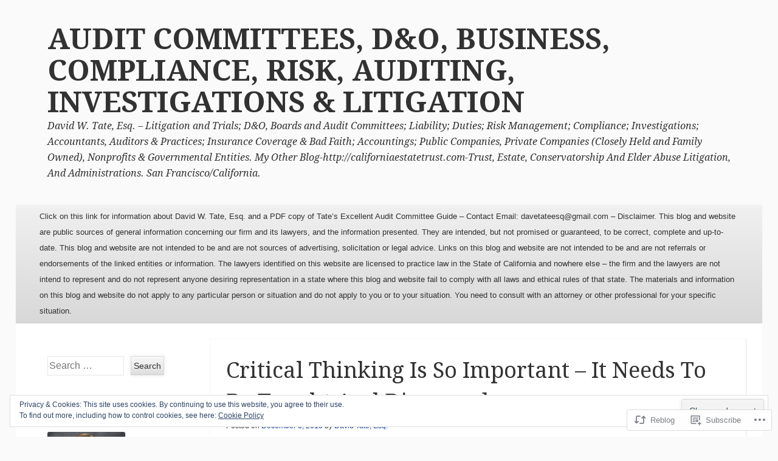

--- FILE ---
content_type: text/css;charset=utf-8
request_url: https://directorofficernews.com/_static/??-eJxty0EOwjAMRNELYazQCsSi6lmS1IKgOLVqR1VvjxFL2Mxi9B/uAnltRs2QO0jtj9IU87qR/yzR0AumpUSqxJ6ds+oJ/7Nd3EBKspEq+HLpDPZ0qD/ue6P0hDFVQrWj0qeaeQq3MVzvw3AJrzeNSjum&cssminify=yes
body_size: 5911
content:


.wp-playlist-light {
	color: #000;
}

.wp-playlist-light .wp-playlist-item {
	color: #333;
}

.wp-playlist-light .wp-playlist-playing {
	background: #fff;
	color: #000;
}

.wp-playlist-dark .wp-playlist-item .wp-playlist-caption {
	color: #fff;
}

.wp-playlist-caption {
	display: block;
}.bbp-staff-role {
	color: #f1831e;
}

.bbp-a8c-reply {
	background: #e9eff3 !important;
	border: 1px solid #c8d7e1;
	width: 98% !important;
}




a,
abbr,
acronym,
address,
applet,
article,
aside,
audio,
b,
bdi,
bdo,
big,
blockquote,
body,
button,
canvas,
caption,
center,
cite,
code,
col,
colgroup,
command,
datalist,
dd,
del,
details,
dfn,
dir,
div,
dl,
dt,
em,
embed,
fieldset,
figcaption,
figure,
font,
footer,
form,
frame,
frameset,
h1,
h2,
h3,
h4,
h5,
h6,
header,
hgroup,
hr,
html,
i,
iframe,
img,
input,
ins,
kbd,
label,
legend,
li,
map,
mark,
menu,
meter,
nav,
noframes,
noscript,
object,
ol,
optgroup,
option,
output,
p,
pre,
progress,
q,
rp,
rt,
ruby,
s,
samp,
script,
section,
select,
small,
span,
strike,
strong,
sub,
summary,
sup,
table,
tbody,
td,
textarea,
tfoot,
th,
thead,
time,
tr,
tt,
u,
ul,
var,
video,
xmp,
wbr { 
	border: 0;
	font: inherit;
	margin: 0;
	outline: 0;
	padding: 0;
	text-indent: 0;
	vertical-align: baseline;
}
article,
aside,
details,
figcaption,
figure,
footer,
header,
hgroup,
menu,
nav,
section { 
	display: block;
}
html {
	font-size: 62.5%; 
	overflow-y: scroll; 
	-webkit-text-size-adjust: 100%; 
	-ms-text-size-adjust: 100%; 
}
body,
button,
input,
select,
textarea {
	color: rgb( 50, 50, 50 ); 
	color: rgba( 50, 50, 50, 1 );
	font-family: Helvetica, Arial, "Lucida Grande", sans-serif;
	font-size: 16px;
	font-size: 1.6rem;
	font-weight: 300;
	text-rendering: optimizeLegibility;
}
#secondary,
#secondary button,
#secondary input,
#secondary select,
#secondary textarea,
#tertiary,
#tertiary button,
#tertiary input,
#tertiary select,
#tertiary textarea {
	font-family: "HelveticaNeue-Light", "Helvetica Neue Light", "Helvetica Neue", Helvetica, Arial, "Lucida Grande", sans-serif;
}
body {
	background-color: rgb( 250, 250, 250 ); 
	background-image: -webkit-gradient( linear, left top, left bottom, from( rgba( 250, 250, 250, 0.8 ) ), to( rgba( 245, 245, 245, 0.8 ) ) ) ; 
	background-image: -webkit-linear-gradient( rgba( 250, 250, 250, 0.8 ), rgba( 245, 245, 245, 0.8 ) ); 
	background-image:    -moz-linear-gradient( rgba( 250, 250, 250, 0.8 ), rgba( 245, 245, 245, 0.8 ) ); 
	background-image:     -ms-linear-gradient( rgba( 250, 250, 250, 0.8 ), rgba( 245, 245, 245, 0.8 ) ); 
	background-image:      -o-linear-gradient( rgba( 250, 250, 250, 0.8 ), rgba( 245, 245, 245, 0.8 ) ); 
	background-image:         linear-gradient( rgba( 250, 250, 250, 0.8 ), rgba( 245, 245, 245, 0.8 ) ); 
	line-height: 26px;
}




.assistive-text {
	
	clip: rect( 1px 1px 1px 1px );
	clip: rect( 1px, 1px, 1px, 1px );
	position: absolute !important;
}




a,
a:hover,
a:active,
a:focus {
	color: rgb( 13, 61, 155 ); 
	color: rgba( 13, 61, 155, 1 );
	text-decoration: none;
}
a:hover {
	text-decoration: underline;
}
a:active,
a:focus {
	background: rgb( 235, 235, 235 ); 
	background: rgba( 50, 50, 50, .1 );
}
#page a { 
	-webkit-transition: all .1s ease-in; 
	-moz-transition:    all .1s ease-in; 
	-o-transition:      all .1s ease-in; 
	transition:         all .1s ease-in; 
}




h1,
h2,
h3,
h4,
h5,
h6 {
	clear: both;
	font-family: 'Droid Serif', Georgia, Cambria, 'Times New Roman', Times, serif;
	margin-bottom: 26px;
}
h1 a,
h2 a,
h3 a,
h4 a,
h5 a,
h6 a {
	color: rgb( 50, 50, 50 ); 
	color: rgba( 50, 50, 50, 1 );
}
h1 a:hover,
h2 a:hover,
h3 a:hover,
h4 a:hover,
h5 a:hover,
h6 a:hover {
	text-decoration: none;
}
h1,
h2,
h3 {
	line-height: 52px;
}
h1 {
	
	font-size: 48px;
	font-size: 4.8rem;
}
h2 {
	font-size: 36px;
	font-size: 3.6rem;
}
h3 {
	font-size: 28px;
	font-size: 2.8rem;
}
h4 {
	font-size: 22px;
	font-size: 2.2rem;
}
h5 {
	font-size: 18px;
	font-size: 1.8rem;
}
h6 {
	font-size: 16px;
	font-size: 1.6rem;
	font-weight: bold;
}



p {
	margin-bottom: 26px;
}
b,
strong {
	font-weight: 700;
}
del,
s,
strike {
	color: rgb( 200, 200, 200 ); 
	color: rgba( 200, 200, 200, 1 );
	text-decoration: line-through;
}
dfn,
em,
i {
	font-style: italic;
}
abbr,
acronym {
	border-bottom: 1px dotted; 
	cursor: help;
}
blockquote,
q {
	quotes: none;
}
blockquote:before,
blockquote:after,
q:before,
q:after {
	
	content: ""; 
	content: none; 
}
blockquote,
.quote-caption {
	margin: 26px;
}
cite {
	font-style: italic;
}
address {
	background: rgb( 245, 245, 245 ); 
	background: rgba( 245, 245, 245, 0.8 );
	border: 1px solid rgb( 230, 230, 230 ); 
	border: 1px solid rgba( 230, 230, 230, 0.8 );
	display: inline-block;
	font-style: italic;
	margin: 0 0 26px;
	padding: 25px;
}
pre {
	background: rgb( 245, 245, 245 ); 
	background: rgba( 245, 245, 245, 0.8 );
	border: 1px solid rgb( 230, 230, 230 ); 
	border: 1px solid rgba( 230, 230, 230, 0.8 );
	font-family: "Courier 10 Pitch", Courier, monospace;
	font-size: 13px;
	font-size: 1.3rem;
	margin-bottom: 26px;
	padding: 25px;
	overflow: auto;
	max-width: 100%;
	white-space: pre;
}
code,
kbd,
tt,
var {
	font-family: Monaco, Consolas, "Andale Mono", "DejaVu Sans Mono", monospace;
	font-size: 13px;
	font-size: 1.3rem;
}
mark,
ins {
	background: rgb( 245, 245, 245 ); 
	background: rgba( 245, 245, 245, 0.8 );
	text-decoration: none;
}
sup,
sub {
	font-size: 11px;
	font-size: 1.1rem;
	height: 0;
	line-height: 0;
	position: relative;
	vertical-align: baseline;
}
sup {
	bottom: 9px;
}
sub {
	top: 3px;
}
small {
	font-size: 75%;
}
big {
	font-size: 125%;
}
hr {
	background: rgb( 230, 230, 230 ); 
	background: rgba( 230, 230, 230, 0.8 );
	border: none;
	color: rgb( 230, 230, 230 ); 
	color: rgba( 230, 230, 230, 0.8 );
	clear: both;
	float: none;
	margin: 0 0 25px;
	width: 100%;
	height: 1px;
}




dl {
	margin: 0 0 26px;
}
dt {
	font-weight: 700;
}
dd {
	margin: 0 0 0 26px;
}
ul,
ol {
	margin: 0 26px 26px 0;
	padding-left: 26px;
}
li > ul,
li > ol {
	margin: 0;
}
ul,
ul ul ul ul {
	list-style: disc;
}
ul ul {
	list-style: circle;
}
ul ul ul {
	list-style: square;
}
ol,
ol ol ol ol {
	list-style: decimal;
}
ol ol {
	list-style: upper-alpha;
}
ol ol ol {
	list-style: lower-roman;
}



table {
	
	border-collapse: separate;
	border-spacing: 0;
	margin-bottom: 26px;
	max-width: 100%;
	width: 100%;
}
tfoot {
	font-size: 14px;
	font-size: 1.4rem;
}
th,
td,
caption {
	padding: 0 26px;
}
th {
	background: rgb( 240, 240, 240 ); 
	background: rgba( 240, 240, 240, 0.8 );
	border-bottom: 1px solid rgb( 220, 220, 220 ); 
	border-bottom: 1px solid rgba( 220, 220, 220, 0.8 );
	font-size: 16px;
	font-size: 1.6rem;
	line-height: 51px;
	text-align: left;
}
tr:hover {
	background: rgb( 245, 245, 245 ); 
	background: rgba( 245, 245, 245, 0.8 );
}
td {
	border-bottom: 1px solid rgb( 230, 230, 230 ); 
	border-bottom: 1px solid rgba( 230, 230, 230, 0.8 );
	line-height: 51px;
	word-wrap: break-word;
}




form {
	float: left;
	margin: 0 0 26px;
	width: 100%;
}
button,
input,
select,
textarea {
	border: 1px solid rgb( 230, 230, 230 ); 
	border: 1px solid rgba( 230, 230, 230, 1 );
}
button,
input[ type="button" ],
input[ type="reset" ],
input[ type="submit" ] {
	-webkit-appearance: button; 
	background-color: rgb( 247, 247, 247 ); 
	background-image: -webkit-gradient( linear, left top, left bottom, from( rgba( 247, 247, 247, 0.8 ) ), to( rgba( 215, 215, 215, 0.8 ) ) );
	background-image: -webkit-linear-gradient( rgba( 247, 247, 247, 0.8 ), rgba( 215, 215, 215, 0.8 ) );
	background-image:    -moz-linear-gradient( rgba( 247, 247, 247, 0.8 ), rgba( 215, 215, 215, 0.8 ) );
	background-image:     -ms-linear-gradient( rgba( 247, 247, 247, 0.8 ), rgba( 215, 215, 215, 0.8 ) );
	background-image:      -o-linear-gradient( rgba( 247, 247, 247, 0.8 ), rgba( 215, 215, 215, 0.8 ) );
	background-image:         linear-gradient( rgba( 247, 247, 247, 0.8 ), rgba( 215, 215, 215, 0.8 ) );
	filter: progid:DXImageTransform.Microsoft.gradient( GradientType=0, startColorstr='#f7f7f7', endColorstr='#d7d7d7' );
	border-color: rgb( 231, 231, 231 ) rgb( 215, 215, 215 ) rgb( 231, 231, 231 ) rgb( 215, 215, 215 );
	border-color: rgba( 231, 231, 231, 0.8 ) rgba( 215, 215, 215, 0.8 ) rgba( 231, 231, 231, 0.8 ) rgba( 215, 215, 215, 0.8 );
	-webkit-box-shadow: inset 0 1px 0 rgba( 231, 231, 231, 0.8 ), inset 0 2px 0 rgba( 255, 255, 255, 0.8 ), inset 0 -1px 0 rgba( 199, 199, 199, 0.8 ), 0 0 7px rgba( 0, 0, 0, 0.09 );
	-moz-box-shadow:    inset 0 1px 0 rgba( 231, 231, 231, 0.8 ), inset 0 2px 0 rgba( 255, 255, 255, 0.8 ), inset 0 -1px 0 rgba( 199, 199, 199, 0.8 ), 0 0 7px rgba( 0, 0, 0, 0.09 );
	-ms-box-shadow:     inset 0 1px 0 rgba( 231, 231, 231, 0.8 ), inset 0 2px 0 rgba( 255, 255, 255, 0.8 ), inset 0 -1px 0 rgba( 199, 199, 199, 0.8 ), 0 0 7px rgba( 0, 0, 0, 0.09 );
	-o-box-shadow:      inset 0 1px 0 rgba( 231, 231, 231, 0.8 ), inset 0 2px 0 rgba( 255, 255, 255, 0.8 ), inset 0 -1px 0 rgba( 199, 199, 199, 0.8 ), 0 0 7px rgba( 0, 0, 0, 0.09 );
	box-shadow:         inset 0 1px 0 rgba( 231, 231, 231, 0.8 ), inset 0 2px 0 rgba( 255, 255, 255, 0.8 ), inset 0 -1px 0 rgba( 199, 199, 199, 0.8 ), 0 0 7px rgba( 0, 0, 0, 0.09 );
	cursor: pointer;
	font-size: 14px;
	font-size: 1.4rem;
	margin: 1%;
	padding: 1% 2%;
}
button:hover,
input[ type="button" ]:hover,
input[ type="reset" ]:hover,
input[ type="submit" ]:hover {
	background-color: rgb( 231, 231, 231); 
	background-image: -webkit-gradient( linear, left top, left bottom, from( rgba( 231, 231, 231, 0.8 ) ), to( rgba( 199, 199, 199, 0.8 ) ) );
	background-image: -webkit-linear-gradient( rgba( 231, 231, 231, 0.8 ), rgba( 199, 199, 199, 0.8 ) );
	background-image:    -moz-linear-gradient( rgba( 231, 231, 231, 0.8 ), rgba( 199, 199, 199, 0.8 ) );
	background-image:     -ms-linear-gradient( rgba( 231, 231, 231, 0.8 ), rgba( 199, 199, 199, 0.8 ) );
	background-image:      -o-linear-gradient( rgba( 231, 231, 231, 0.8 ), rgba( 199, 199, 199, 0.8 ) );
	background-image:         linear-gradient( rgba( 231, 231, 231, 0.8 ), rgba( 199, 199, 199, 0.8 ) );
	filter: progid:DXImageTransform.Microsoft.gradient( GradientType=0, startColorstr='#e7e7e7', endColorstr='#c7c7c7' );
	border-color: rgb( 215, 215, 215 ) rgb( 199, 199, 199 ) rgb( 215, 215, 215 ) rgb( 199, 199, 199 );
	border-color: rgba( 215, 215, 215, 0.8 ) rgba( 199, 199, 199, 0.8 ) rgba( 215, 215, 215, 0.8 ) rgba( 199, 199, 199, 0.8 );
	-webkit-box-shadow: inset 0 1px 0 rgba( 215, 215, 215, 0.8 ), inset 0 2px 0 rgba( 247, 247, 247, 0.8 ), inset 0 -1px 0 rgba( 183, 183, 183, 0.8 ), 0 0 7px rgba( 0, 0, 0, 0.14 );
	-moz-box-shadow:    inset 0 1px 0 rgba( 215, 215, 215, 0.8 ), inset 0 2px 0 rgba( 247, 247, 247, 0.8 ), inset 0 -1px 0 rgba( 183, 183, 183, 0.8 ), 0 0 7px rgba( 0, 0, 0, 0.14 );
	-ms-box-shadow:     inset 0 1px 0 rgba( 215, 215, 215, 0.8 ), inset 0 2px 0 rgba( 247, 247, 247, 0.8 ), inset 0 -1px 0 rgba( 183, 183, 183, 0.8 ), 0 0 7px rgba( 0, 0, 0, 0.14 );
	-o-box-shadow:      inset 0 1px 0 rgba( 215, 215, 215, 0.8 ), inset 0 2px 0 rgba( 247, 247, 247, 0.8 ), inset 0 -1px 0 rgba( 183, 183, 183, 0.8 ), 0 0 7px rgba( 0, 0, 0, 0.14 );
	box-shadow:         inset 0 1px 0 rgba( 215, 215, 215, 0.8 ), inset 0 2px 0 rgba( 247, 247, 247, 0.8 ), inset 0 -1px 0 rgba( 183, 183, 183, 0.8 ), 0 0 7px rgba( 0, 0, 0, 0.14 );
}
button:active,
button:focus,
input[ type="reset" ]:active,
input[ type="reset" ]:focus,
input[ type="button" ]:active,
input[ type="button" ]:focus,
input[ type="submit" ]:active,
input[ type="submit" ]:focus {
	background-color: rgb( 215, 215, 215 ); 
	background-image: -webkit-gradient( linear, left top, left bottom, from( rgba( 215, 215, 215, 0.8 ) ), to( rgba( 183, 183, 183, 0.8 ) ) );
	background-image: -webkit-linear-gradient( rgba( 215, 215, 215, 0.8 ), rgba( 183, 183, 183, 0.8 ) );
	background-image:    -moz-linear-gradient( rgba( 215, 215, 215, 0.8 ), rgba( 183, 183, 183, 0.8 ) );
	background-image:     -ms-linear-gradient( rgba( 215, 215, 215, 0.8 ), rgba( 183, 183, 183, 0.8 ) );
	background-image:      -o-linear-gradient( rgba( 215, 215, 215, 0.8 ), rgba( 183, 183, 183, 0.8 ) );
	background-image:         linear-gradient( rgba( 215, 215, 215, 0.8 ), rgba( 183, 183, 183, 0.8 ) );
	filter: progid:DXImageTransform.Microsoft.gradient( GradientType=0, startColorstr='#d7d7d7', endColorstr='#b7b7b7' );
	border-color: rgb( 199, 199, 199 ) rgb( 183, 183, 183 ) rgb( 199, 199, 199 ) rgb( 183, 183, 183 );
	border-color: rgba( 199, 199, 199, 0.8 ) rgba( 183, 183, 183, 0.8 ) rgba( 199, 199, 199, 0.8 ) rgba( 183, 183, 183, 0.8 );
	-webkit-box-shadow: inset 0 1px 0 rgba( 199, 199, 199, 0.8 ), inset 0 2px 0 rgba( 240, 240, 240, 0.8 ), inset 0 -1px 0 rgba( 167, 167, 167, 0.8 ), 0 0 7px rgba( 0, 0, 0, 0.19 );
	-moz-box-shadow: inset 0 1px 0 rgba( 199, 199, 199, 0.8 ), inset 0 2px 0 rgba( 240, 240, 240, 0.8 ), inset 0 -1px 0 rgba( 167, 167, 167, 0.8 ), 0 0 7px rgba( 0, 0, 0, 0.19 );
	-ms-box-shadow:  inset 0 1px 0 rgba( 199, 199, 199, 0.8 ), inset 0 2px 0 rgba( 240, 240, 240, 0.8 ), inset 0 -1px 0 rgba( 167, 167, 167, 0.8 ), 0 0 7px rgba( 0, 0, 0, 0.19 );
	-o-box-shadow:   inset 0 1px 0 rgba( 199, 199, 199, 0.8 ), inset 0 2px 0 rgba( 240, 240, 240, 0.8 ), inset 0 -1px 0 rgba( 167, 167, 167, 0.8 ), 0 0 7px rgba( 0, 0, 0, 0.19 );
	box-shadow:      inset 0 1px 0 rgba( 199, 199, 199, 0.8 ), inset 0 2px 0 rgba( 240, 240, 240, 0.8 ), inset 0 -1px 0 rgba( 167, 167, 167, 0.8 ), 0 0 7px rgba( 0, 0, 0, 0.19 );
}
input[ type="text" ],
input[ type="email" ],
input[ type="password" ] {
	margin-right: 2%;
	max-width: 55%;
	padding: 1%;
}
select {
	max-width: 100%;
}
textarea {
	overflow: auto; 
	padding: 2%;
	width: 96%;
}
input[ type="text" ]:focus,
input[ type="email" ]:focus,
input[ type="password" ]:focus,
textarea:focus {
	border: 1px solid rgb( 200, 200, 200 ); 
}
.comment-form-comment { 
	margin-bottom: 13px;
}
.form-allowed-tags { 
	font-size: 14px;
	font-size: 1.4rem;
	margin-bottom: 13px;
	padding: 1%;
}
.form-allowed-tags code {
	font-size: 12px;
	font-size: 1.2rem;
}




embed,
iframe,
object { 
	display: block;
	margin: 0 0 26px;
	max-width: 100%;
}




img {
	height: auto; 
	max-width: 100%; 
}
#ie8 img {
	width: auto; 
}
.aligncenter,
.alignleft,
.alignright,
.alignnone {
	display: block;
}
.aligncenter { 
	margin: 26px auto;
}
.alignleft { 
	float: left;
	margin: 26px 26px 26px 0;
}
.alignright { 
	float: right;
	margin: 26px 0 26px 26px;
}
.alignnone { 
	display: inline;
	margin: 0 0 -7px 0;
}
div.alignnone { 
	display: block;
}
.wp-caption { 
	border: 1px solid rgb( 230, 230, 230 ); 
	border: 1px solid rgba( 230, 230, 230, 0.8 );
	max-width: 96%; 
	margin-bottom: 26px; 
	padding: 13px 8px 3px; 
}
.wp-caption img {
	display: block;
	margin: 0 auto 3px auto;
}
.wp-caption-text { 
	font-family: 'Droid Serif', Georgia, Cambria, 'Times New Roman', Times, serif;
	font-size: 14px;
	font-size: 1.4rem;
	font-style: italic;
	margin: 0;
	padding: 2px 0 3px 0;
	text-align: center;
}




#content .gallery-item img {
	border: 1px solid rgb( 230, 230, 230 ); 
	border: 1px solid rgba( 230, 230, 230, 0.8 );
	padding: 2%;
	max-width: 90%;
}
.gallery-item { 
	margin: 0 0 19px !important;
}
.gallery-item a {
	display: block;
	width: 100%;
}
.gallery-caption {
	font-size: 14px;
	font-size: 1.4rem;
	margin: 0 auto !important;
	max-width: 90%;
	padding: 0;
}
.gallery-columns-1 img { 
	padding: 1%;
	max-width: 96%;
}
.gallery-columns-1 .gallery-caption { 
	max-width: 97%;
}




#page {
	padding: 2%;
	width: 96%;
}
#page-liner:before,
#page-liner:after,
#main:before,
#main:after,
#colophon:before,
#colophon:after,
.entry-content:before,
.entry-content:after {
	
	content: '';
	display: table;
}
#page-liner:after,
#main:after,
#colophon:after,
.entry-content:after {
	clear: both;
}
#page-liner {
	background: rgb( 255, 255, 255 ); 
	background: rgba( 255, 255, 255, 1 );
	border-bottom: 3px solid rgb( 235, 235, 235 ); 
	border-bottom: 3px solid rgba( 235, 235, 235, 1 );
	-webkit-border-radius: 3px 3px 0 0;
	border-radius: 3px 3px 0 0;
	margin: 0 auto;
	min-width: 320px;
	max-width: 1280px;
	zoom: 1;
}
#main {
	clear: both;
	padding: 0 26px;
	zoom: 1;
}
#primary,
#secondary,
#tertiary {
	float: left;
	margin-right: 2%;
	
	
	
	
	
	
	
	word-wrap: break-word; 
}
#primary {
	width: 50%;
}
#content {
	float: left;
	width: 100%;
}
.one-column #primary { 
	width: 100%;
}
.left-sidebar #primary { 
	margin: 0 0 0 25%;
}
.three-columns #primary { 
	margin: 0 2% 0 25%;
}
.right-sidebar #primary,
.left-sidebar #primary { 
	width: 75%;
}
.page-template-full-width-page-php #primary { 
	margin: 0;
	width: 100%;
}
#secondary { 
	width: 23%;
}
.left-sidebar #secondary {
	margin: 0 0 0 -100%;
}
.three-columns #secondary {
	margin: 0 0 0 -77%;
}
#tertiary { 
	margin-right: 0;
	width: 23%;
}
#colophon { 
	clear: both;
}
#primary.image-attachment {
	margin: 0;
	width: 100%;
}




#site-introduction {
	-webkit-box-sizing: border-box; 
	-moz-box-sizing:    border-box; 
	box-sizing:         border-box; 
	padding: 13px 52px;
	width: 100%;
}
#masthead {
	float: left;
	margin: 0 0 26px;
	width: 100%;
}
#headimg {
	clear: both;
}
#headimg img {
	-webkit-border-radius: 3px 3px 0 0;
	border-radius: 3px 3px 0 0;
	-webkit-box-shadow: 0 0 10px 0 rgba( 0, 0, 0, .2 ); 
	box-shadow: 0 0 10px 0 rgba( 0, 0, 0, .2 );
	display: block;
	margin: 0 auto;
	width: 100%;
}
.site-title,
.site-description {
	font-weight: 700;
	margin-right: auto;
	margin-left: auto;
	min-width: 320px;
	max-width: 1280px;

}
.site-title {
	margin-bottom: 0;
}
.site-description {
	font-size: 16px;
	font-size: 1.6rem;
	font-style: italic;
	font-weight: 300;
	line-height: 26px;
}




.site-navigation {
	clear: both;
	float: left;
	font-size: 14px;
	font-size: 1.4rem;
	margin: 0 0 26px 0;
	width: 100%;
}
.site-navigation a {
	color: rgb( 50, 50, 50 ); 
	color: rgba( 50, 50, 50, 1 );
}
.nav-previous,
.nav-next {
	float: left;
	width: 50%;
}
.nav-next {
	float: right;
	text-align: right;
}
#nav-below {
	border-bottom: 1px solid rgb( 230, 230, 230 ); 
	border-bottom: 1px solid rgba( 230, 230, 230, 0.8 );
	padding-bottom: 25px;
}




.main-navigation,
.menu-toggle { 
	background-color: rgb( 240, 240, 240 ); 
	background-image: -webkit-gradient( linear, left top, left bottom, from( rgba( 240, 240, 240, 0.8 ) ), to( rgba( 210, 210, 210, 0.8 ) ) );
	background-image: -webkit-linear-gradient( rgba( 240, 240, 240, 0.8 ), rgba( 210, 210, 210, 0.8 ) );
	background-image:    -moz-linear-gradient( rgba( 240, 240, 240, 0.8 ), rgba( 210, 210, 210, 0.8 ) );
	background-image:     -ms-linear-gradient( rgba( 240, 240, 240, 0.8 ), rgba( 210, 210, 210, 0.8 ) );
	background-image:      -o-linear-gradient( rgba( 240, 240, 240, 0.8 ), rgba( 210, 210, 210, 0.8 ) );
	background-image:         linear-gradient( rgba( 240, 240, 240, 0.8 ), rgba( 210, 210, 210, 0.8 ) );
	filter: progid:DXImageTransform.Microsoft.gradient( GradientType=0, startColorstr='#f0f0f0', endColorstr='#d2d2d2' );
	-webkit-border-radius: 3px 3px 0 0;
	border-radius: 3px 3px 0 0;
	
	-webkit-box-shadow: inset 0 1px 0 rgba( 230, 230, 230, 0.8 ), inset 0 2px 0 rgba( 250, 250, 250, 0.8 ), inset 0 -1px 0 rgba( 200, 200, 200, 0.6 ), 0 0 1px rgba( 0, 0, 0, .1 );
	-moz-box-shadow:    inset 0 1px 0 rgba( 230, 230, 230, 0.8 ), inset 0 2px 0 rgba( 250, 250, 250, 0.8 ), inset 0 -1px 0 rgba( 200, 200, 200, 0.6 ), 0 0 1px rgba( 0, 0, 0, .1 );
	-ms-box-shadow:     inset 0 1px 0 rgba( 230, 230, 230, 0.8 ), inset 0 2px 0 rgba( 250, 250, 250, 0.8 ), inset 0 -1px 0 rgba( 200, 200, 200, 0.6 ), 0 0 1px rgba( 0, 0, 0, .1 );
	-o-box-shadow:      inset 0 1px 0 rgba( 230, 230, 230, 0.8 ), inset 0 2px 0 rgba( 250, 250, 250, 0.8 ), inset 0 -1px 0 rgba( 200, 200, 200, 0.6 ), 0 0 1px rgba( 0, 0, 0, .1 );
	box-shadow:         inset 0 1px 0 rgba( 230, 230, 230, 0.8 ), inset 0 2px 0 rgba( 250, 250, 250, 0.8 ), inset 0 -1px 0 rgba( 200, 200, 200, 0.6 ), 0 0 1px rgba( 0, 0, 0, .1 );
	float: left;
	font-size: 13px;
	font-size: 1.3rem;
	margin: 0;
}
.main-navigation ul,
.main-small-navigation ul {
	list-style: none;
	margin: 0;
	padding: 0 26px;
}
.main-navigation li {
	float: left;
	position: relative;
}
.main-navigation li li {
	width: 180px;
}
.main-navigation a {
	display: block;
	padding: 6px 13px 7px;
	text-decoration: none;
	word-wrap: break-word;
}
.main-navigation ul ul {
	background: rgb( 255, 255, 255 ); 
	background: rgba( 255, 255, 255, .95 );
	-webkit-box-shadow: 2px 2px 0 0 rgba( 0, 0, 0, .1 ); 
	box-shadow: 2px 2px 0 0 rgba( 0, 0, 0, .1 );
	display: none;
	float: left;
	padding: 0;
	position: absolute;
		top: 39px;
	width: 180px;
	z-index: 99999;
}
.main-navigation ul ul ul {
	top: 0;
	left: 180px;
}
.main-navigation ul li:hover > ul,
.main-navigation ul li.focus > ul {
	display: block;
}
.main-navigation a:focus,
.main-navigation li:hover > a,
.main-navigation .current-menu-item > a,
.main-navigation .current-menu-ancestor > a,
.main-navigation .current_page_item > a,
.main-navigation .current_page_ancestor > a {
	background-color: rgb( 215, 215, 215 ); 
	background-image: -webkit-gradient( linear, left top, left bottom, from( rgba( 215, 215, 215, 0.8 ) ), to( rgba( 180, 180, 180, 0.8 ) ) );
	background-image: -webkit-linear-gradient( rgba( 215, 215, 215, 0.8 ), rgba( 180, 180, 180, 0.8 ) );
	background-image:    -moz-linear-gradient( rgba( 215, 215, 215, 0.8 ), rgba( 180, 180, 180, 0.8 ) );
	background-image:     -ms-linear-gradient( rgba( 215, 215, 215, 0.8 ), rgba( 180, 180, 180, 0.8 ) );
	background-image:      -o-linear-gradient( rgba( 215, 215, 215, 0.8 ), rgba( 180, 180, 180, 0.8 ) );
	background-image:         linear-gradient( rgba( 215, 215, 215, 0.8 ), rgba( 180, 180, 180, 0.8 ) );
	filter: progid:DXImageTransform.Microsoft.gradient( GradientType=0, startColorstr='#d7d7d7', endColorstr='#b4b4b4' );
	
	-webkit-box-shadow: inset 0 1px 0 rgba( 200, 200, 200, 0.8 ), inset 0 2px 0 rgba( 240, 240, 240, 0.8 ), inset 0 -1px 0 rgba( 165, 165, 165, 0.6 ), 0 0 1px rgba( 0, 0, 0, 0.19 );
	-moz-box-shadow:    inset 0 1px 0 rgba( 200, 200, 200, 0.8 ), inset 0 2px 0 rgba( 240, 240, 240, 0.8 ), inset 0 -1px 0 rgba( 165, 165, 165, 0.6 ), 0 0 1px rgba( 0, 0, 0, 0.19 );
	-ms-box-shadow:     inset 0 1px 0 rgba( 200, 200, 200, 0.8 ), inset 0 2px 0 rgba( 240, 240, 240, 0.8 ), inset 0 -1px 0 rgba( 165, 165, 165, 0.6 ), 0 0 1px rgba( 0, 0, 0, 0.19 );
	-o-box-shadow:      inset 0 1px 0 rgba( 200, 200, 200, 0.8 ), inset 0 2px 0 rgba( 240, 240, 240, 0.8 ), inset 0 -1px 0 rgba( 165, 165, 165, 0.6 ), 0 0 1px rgba( 0, 0, 0, 0.19 );
	box-shadow:         inset 0 1px 0 rgba( 200, 200, 200, 0.8 ), inset 0 2px 0 rgba( 240, 240, 240, 0.8 ), inset 0 -1px 0 rgba( 165, 165, 165, 0.6 ), 0 0 1px rgba( 0, 0, 0, 0.19 );
}
.main-navigation li li:hover > a,
.main-navigation li li a:hover {
	background: rgb( 215, 215, 215 ); 
	background: rgba( 215, 215, 215, 0.9 );
	box-shadow: none;
	color: rgb( 13, 61, 155 ); 
	color: rgba( 13, 61, 155, 1 );
}
.main-navigation li .current-menu-item > a,
.main-navigation li .current-menu-ancestor > a,
.main-navigation li .current_page_item > a,
.main-navigation li .current_page_ancestor > a {
	background: rgb( 230, 230, 230 ); 
	background: rgba( 230, 230, 230, 0.9 );
	box-shadow: none;
	color: rgb( 13, 61, 155 ); 
	color: rgba( 13, 61, 155, 1 );
}
h1.menu-toggle {
	cursor: pointer;
	float: none;
	line-height: 26px;
	padding: 13px 0;
	text-align: center;
}
.main-small-navigation {
	margin-bottom: 0;
}
.main-small-navigation .menu {
	display: none;
	font-size: 12px;
	font-size: 1.2rem;
}
.main-small-navigation ul,
.main-small-navigation ul ul {
	padding: 0;
}
.main-small-navigation li a {
	background: rgb( 220, 220, 220 );
	background: rgba( 220, 220, 220, .8 );
	
	-webkit-box-shadow: inset 0 2px 0 rgba( 240, 240, 240, .8 ), 0 0 1px rgba( 0, 0, 0, .5 );
	-moz-box-shadow:    inset 0 2px 0 rgba( 240, 240, 240, .8 ), 0 0 1px rgba( 0, 0, 0, .5 );
	-ms-box-shadow:     inset 0 2px 0 rgba( 240, 240, 240, .8 ), 0 0 1px rgba( 0, 0, 0, .5 );
	-o-box-shadow:      inset 0 2px 0 rgba( 240, 240, 240, .8 ), 0 0 1px rgba( 0, 0, 0, .5 );
	box-shadow:         inset 0 2px 0 rgba( 240, 240, 240, .8 ), 0 0 1px rgba( 0, 0, 0, .5 );
	display: block;
	padding: 13px 26px;
}
.main-small-navigation li li {
	margin: 0 13px;
}
.main-small-navigation li li a {
	background: rgb( 240, 240, 240 );
	background: rgba( 240, 240, 240, .8 );
	padding: 13px;
}
.main-small-navigation li li li {
	margin: 0 0 0 26px;
}
.main-small-navigation li li li a {
	background: rgb( 253, 253, 253 );
	background: rgba( 253, 253, 253, .8 );
}




.hentry {
	border-bottom: 1px solid rgb( 230, 230, 230 ); 
	border-bottom: 1px solid rgba( 230, 230, 230, 0.8 );
	
	-webkit-box-shadow: inset -1px -1px 0 rgba( 200, 200, 200, .3 ), 0 0 1px rgba( 0, 0, 0, .2 );
	-moz-box-shadow:    inset -1px -1px 0 rgba( 200, 200, 200, .3 ), 0 0 1px rgba( 0, 0, 0, .2 );
	-ms-box-shadow:     inset -1px -1px 0 rgba( 200, 200, 200, .3 ), 0 0 1px rgba( 0, 0, 0, .2 );
	-o-box-shadow:      inset -1px -1px 0 rgba( 200, 200, 200, .3 ), 0 0 1px rgba( 0, 0, 0, .2 );
	box-shadow:         inset -1px -1px 0 rgba( 200, 200, 200, .3 ), 0 0 1px rgba( 0, 0, 0, .2 );
	-webkit-box-sizing: border-box; 
	-moz-box-sizing:    border-box; 
	box-sizing:         border-box; 
	clear: both;
	float: left;
	margin: 0 0 25px;
	padding: 26px 26px 13px;
	position: relative;
	width: 100%;
}
.entry-title {
	font-size: 36px; 
	font-size: 3.6rem;
	margin-bottom: 0;
}
.logged-in .entry-title {
	width: 93%;
}
.page .entry-title,
.error404 .entry-title,
.search-no-results .entry-title {
	margin-bottom: 26px;
}
.entry-meta {
	font-size: 12px;
	font-size: 1.2rem;
	margin-bottom: 26px;
}
.page-links,
.more-link {
	clear: both;
	font-family: 'Droid Serif', Georgia, Cambria, 'Times New Roman', Times, serif;
	font-size: 14px;
	font-size: 1.4rem;
	margin: 0 0 26px;
}
.page-links a,
.more-link {
	background-color: rgb( 240, 240, 240 ); 
	background-image: -webkit-gradient( linear, left top, left bottom, from( rgba( 240, 240, 240, 0.8 ) ), to( rgba( 210, 210, 210, 0.8 ) ) );
	background-image: -webkit-linear-gradient( rgba( 240, 240, 240, 0.8 ), rgba( 210, 210, 210, 0.8 ) );
	background-image:    -moz-linear-gradient( rgba( 240, 240, 240, 0.8 ), rgba( 210, 210, 210, 0.8 ) );
	background-image:     -ms-linear-gradient( rgba( 240, 240, 240, 0.8 ), rgba( 210, 210, 210, 0.8 ) );
	background-image:      -o-linear-gradient( rgba( 240, 240, 240, 0.8 ), rgba( 210, 210, 210, 0.8 ) );
	background-image:         linear-gradient( rgba( 240, 240, 240, 0.8 ), rgba( 210, 210, 210, 0.8 ) );
	filter: progid:DXImageTransform.Microsoft.gradient( GradientType=0, startColorstr='#f0f0f0', endColorstr='#d2d2d2' );
	-webkit-border-radius: 3px;
	border-radius: 3px;
	border: 1px solid rgb( 220, 220, 220 ); 
	border: 1px solid rgba( 220, 220, 220, 0.8 );
	color: rgb( 50, 50, 50 ); 
	color: rgba( 50, 50, 50, 1 );
	padding: 0 5px;
	text-decoration: none;
}
.page-links a:hover,
.page-links a:active,
.page-links a:focus {
	color: rgb( 13, 61, 155 ); 
	color: rgba( 13, 61, 155, 1 );
}
.page-links a:active,
.page-links a:focus {
	background: rgb( 235, 235, 235 ); 
	background: rgba( 50, 50, 50, .1 );
}
.more-link {
	display: inline-block;
}
.more-link:hover {
	text-decoration: none;
}
.post-edit-link {
	background-color: rgb( 240, 240, 240 ); 
	background-image: -webkit-gradient( linear, left top, left bottom, from( rgba( 240, 240, 240, 0.8 ) ), to( rgba( 210, 210, 210, 0.8 ) ) );
	background-image: -webkit-linear-gradient( rgba( 240, 240, 240, 0.8 ), rgba( 210, 210, 210, 0.8 ) );
	background-image:    -moz-linear-gradient( rgba( 240, 240, 240, 0.8 ), rgba( 210, 210, 210, 0.8 ) );
	background-image:     -ms-linear-gradient( rgba( 240, 240, 240, 0.8 ), rgba( 210, 210, 210, 0.8 ) );
	background-image:      -o-linear-gradient( rgba( 240, 240, 240, 0.8 ), rgba( 210, 210, 210, 0.8 ) );
	background-image:         linear-gradient( rgba( 240, 240, 240, 0.8 ), rgba( 210, 210, 210, 0.8 ) );
	filter: progid:DXImageTransform.Microsoft.gradient( GradientType=0, startColorstr='#f0f0f0', endColorstr='#d2d2d2' );
	color: rgb( 50, 50, 50 ); 
	color: rgba( 50, 50, 50, 1 );
	-webkit-border-radius: 3px;
	border-radius: 3px;
	border: 1px solid rgb( 220, 220, 220, 1 ); 
	border: 1px solid rgba( 220, 220, 220, 0.8 );
	display: inline-block;
	font-family: 'Droid Serif', Georgia, Cambria, 'Times New Roman', Times, serif;
	font-size: 13px;
	font-size: 1.3rem;
	padding: 0 5px;
	position: absolute;
		top: 39px;
		right: 26px;
	text-decoration: none;
}
.post-edit-link:hover {
	text-decoration: none;
}
#nav-above + .hentry .edit-link {
	top: 39px;
}
.entry-attachment img {
	display: block;
	margin: 0 auto 26px;
}
.entry-attachment {
	clear: both;
	float: left;
	width: 100%;
}




.sticky {
	background: rgb( 254, 254, 254 ); 
	background: rgba( 254, 254, 254, 0.8 );
	
	-webkit-box-shadow: inset -1px -1px 0 rgba( 200, 200, 200, .6 ), 0 0 1px rgba( 0, 0, 0, .4 );
	-moz-box-shadow:    inset -1px -1px 0 rgba( 200, 200, 200, .6 ), 0 0 1px rgba( 0, 0, 0, .4 );
	-ms-box-shadow:     inset -1px -1px 0 rgba( 200, 200, 200, .6 ), 0 0 1px rgba( 0, 0, 0, .4 );
	-o-box-shadow:      inset -1px -1px 0 rgba( 200, 200, 200, .6 ), 0 0 1px rgba( 0, 0, 0, .4 );
	box-shadow:         inset -1px -1px 0 rgba( 200, 200, 200, .6 ), 0 0 1px rgba( 0, 0, 0, .4 );
}




#comments {
	clear: both;
}
.commentlist,
.commentlist > ul,
.commentlist > ol,
.commentlist .children {
	list-style: none;
	margin: 0;
	padding: 0;
}
.commentlist {
	margin-bottom: 26px;
}
.commentlist .children {
	padding-left: 26px;
}
article.comment {
	border-bottom: 1px solid rgb( 231, 231, 231 );
	border-bottom: 1px solid rgba( 231, 231, 231, 0.8 );
	clear: both;
	margin-bottom: 12px;
	padding: 13px;
	position: relative;
}
.bypostauthor > article.comment {
	background: rgb( 240, 240, 240 ); 
	background: rgba( 240, 240, 240, 0.8 );
	border-bottom: 1px solid rgb( 215, 215, 215 );
	border-bottom: 1px solid rgba( 215, 215, 215, 0.8 );
}
.comment footer {
	font-size: 14px;
	font-size: 1.4rem;
	margin-bottom: 26px;
}
.commentlist .avatar {
	display: block;
	float: left;
	margin-right: 13px;
}
.comment footer cite {
	font-style: normal;
}
.comment-content,
.reply {
	padding-left: 65px;
}
.reply {
	font-size: 14px;
	font-size: 1.4rem;
	margin: 0 0 13px;
}
#respond {
	clear: both;
	float: left;
	width: 100%;
}
#comments #respond form {
	width: 100% !important;
}
#commentform label {
	font-size: 14px;
	font-size: 1.4rem;
	font-weight: 700;
}
#commentform input[ type="text" ] {
	display: block;
}
#commentform .required {
	color: rgb( 255, 0, 0 ); 
}
.comments-title,
#reply-title {
	font-size: 22px; 
	font-size: 2.2rem;
	line-height: 26px;
}




.page-header {
	border-bottom: 1px solid rgb( 230, 230, 230 ); 
	border-bottom: 1px solid rgba( 230, 230, 230, 0.8 );
	margin-bottom: 25px;
}
.page-title {
	font-size: 22px; 
	font-size: 2.2rem;
	line-height: 26px;
}




.search-results .page .sep {
	display: none;
}




#secondary,
#tertiary {
	-webkit-box-sizing: border-box; 
	-moz-box-sizing:    border-box; 
	box-sizing:         border-box; 
	padding: 26px;
}




.widget-area {
	font-size: 14px;
	font-size: 1.4rem;
}
.widget-area img {
	-webkit-border-radius: 3px;
	border-radius: 3px;
	box-shadow: 0 0 5px 1px #f1f1f1;
	box-shadow: 0 0 5px 1px rgba( 0, 0, 0, .1 );
}
.widget-area .wp-smiley,
.widget-area .wp-caption img {
	-webkit-border-radius: 0;
	border-radius: 0;
	box-shadow: none;
}
.widget-area ul {
	list-style: none;
	margin: 0;
	padding: 0;
}
.widget-area ul ul {
	padding-left: 26px;
}
.widget-area tfoot {
	font-size: 12px;
	font-size: 1.2rem;
}
.widget-area th,
.widget-area td,
.widget-area caption {
	padding: 0;
}
.widget-area th,
.widget-area td {
	text-align: center;
}
.widget-area th {
	font-size: 14px;
	font-size: 1.4rem;
}
.widget-area tfoot td {
	text-align: left;
}
.widget-area tfoot tr:hover {
	background: none;
}
.widget-area tfoot #next {
	text-align: right;
}
.widget-area caption {
	line-height: 52px;
}
.widget {
	margin: 0 0 39px;
	float: left;
	width: 100%;
}
.widget-title {
	font-size: 22px; 
	font-size: 2.2rem;
	font-style: italic;
	line-height: 26px;
}
.widget_calendar .widget-title,
.widget_calendar table {
	margin-bottom: 0;
}
.widget_rss li {
	margin: 0 0 26px;
}
.widget_rss li:last-of-type,
.widget form {
	margin-bottom: 0;
}
.widget_recent_comments td,
td.recentcommentstexttop {
	border-bottom: 0;
	line-height: 1.5;
	padding-bottom: 5px !important;
	text-align: left;
	vertical-align: top;
}




#colophon {
	font-size: 13px;
	font-size: 1.3rem;
	padding: 0 26px 26px;
	zoom: 1;
}
.footer-navigation {
	float: left;
	font-size: 13px;
	font-size: 1.3rem;
	margin: 0 0 13px;
	width: 100%;
}
.footer-navigation ul {
	list-style: none;
	margin: 0;
	padding: 0;
}
.footer-navigation li {
	float: left;
	position: relative;
}
.footer-navigation a {
	border-right: 1px solid rgb( 200, 200, 200 ); 
	border-right: 1px solid rgba( 200, 200, 200, .8 );
	display: block;
	padding: 0 8px 0 6px;
}
.footer-navigation li:first-child a {
	padding: 0 8px 0 0;
}
.footer-navigation li:last-child a {
	border: none;
	padding: 0 0 0 6px;
}
.site-info {
	clear: both;
}
.site-info .sep {
	color: rgb( 200, 200, 200 ); 
	color: rgba( 200, 200, 200, .8 );
}




.jp-carousel-image-meta a.jp-carousel-image-download {
	display: inline;
}




div.tiled-gallery {
	margin: 0 0 26px;
}



#wpstats {
    opacity: 0.3;
}





.infinite-scroll #nav-above, 
.infinite-scroll #nav-below,
.infinite-scroll.neverending #colophon { 
	display: none;
}


.infinity-end.neverending #colophon {
	display: block;
}


.infinite-scroll .infinite-wrap, 
.infinite-scroll .infinite-loader, 
.infinite-scroll #infinite-handle  {
	clear: both;
}
.infinite-scroll .infinite-wrap {
	border-top: none;
	padding: 0;
}
.infinite-scroll #infinite-footer .container { 
	border-color: #e7e7e7;
}


.infinite-scroll #infinite-handle {
	float: left;
	height: 79px;
}
.infinite-scroll #infinite-handle span {
	display: block;
	margin: 13px 0;
}
.infinite-scroll .infinite-loader {
	margin: 0 0 51px;
}




@media only screen and (min-width: 320px) and (max-width: 320px) {
	body,
	#wpadminbar {
		width: 372px;
	}
}
@media only screen and ( min-width: 320px ) and ( max-width: 480px ) {
	#primary,
	.right-sidebar #primary,
	.left-sidebar #primary,
	#secondary,
	#tertiary {
		width: 100%;
	}
	.left-sidebar #primary,
	.three-columns #primary,
	.left-sidebar #secondary,
	.three-columns #secondary,
	#tertiary {
		margin: 0;
	}
	#site-introduction {
		padding: 13px;
	}
	#main {
		padding: 0 13px;
	}
	.widget_goodreads {
		display: none; 
	}
}
@media only screen and ( min-width: 481px ) and ( max-width: 800px ) {
	#primary,
	.right-sidebar #primary,
	.left-sidebar #primary,
	.left-sidebar #secondary,
	.right-sidebar #tertiary {
		width: 100%;
	}
	.left-sidebar #primary,
	.three-columns #primary,
	.left-sidebar #secondary {
		margin: 0;
	}
	#secondary,
	#tertiary {
		width: 48%;
	}
	.three-columns #secondary {
		margin: 0 4% 0 0;
	}
	#site-introduction {
		padding: 13px 26px;
	}
	.main-navigation {
		font-size: 12px;
		font-size: 1.2rem;
	}
	.widget_goodreads {
		display: none; 
	}
}
